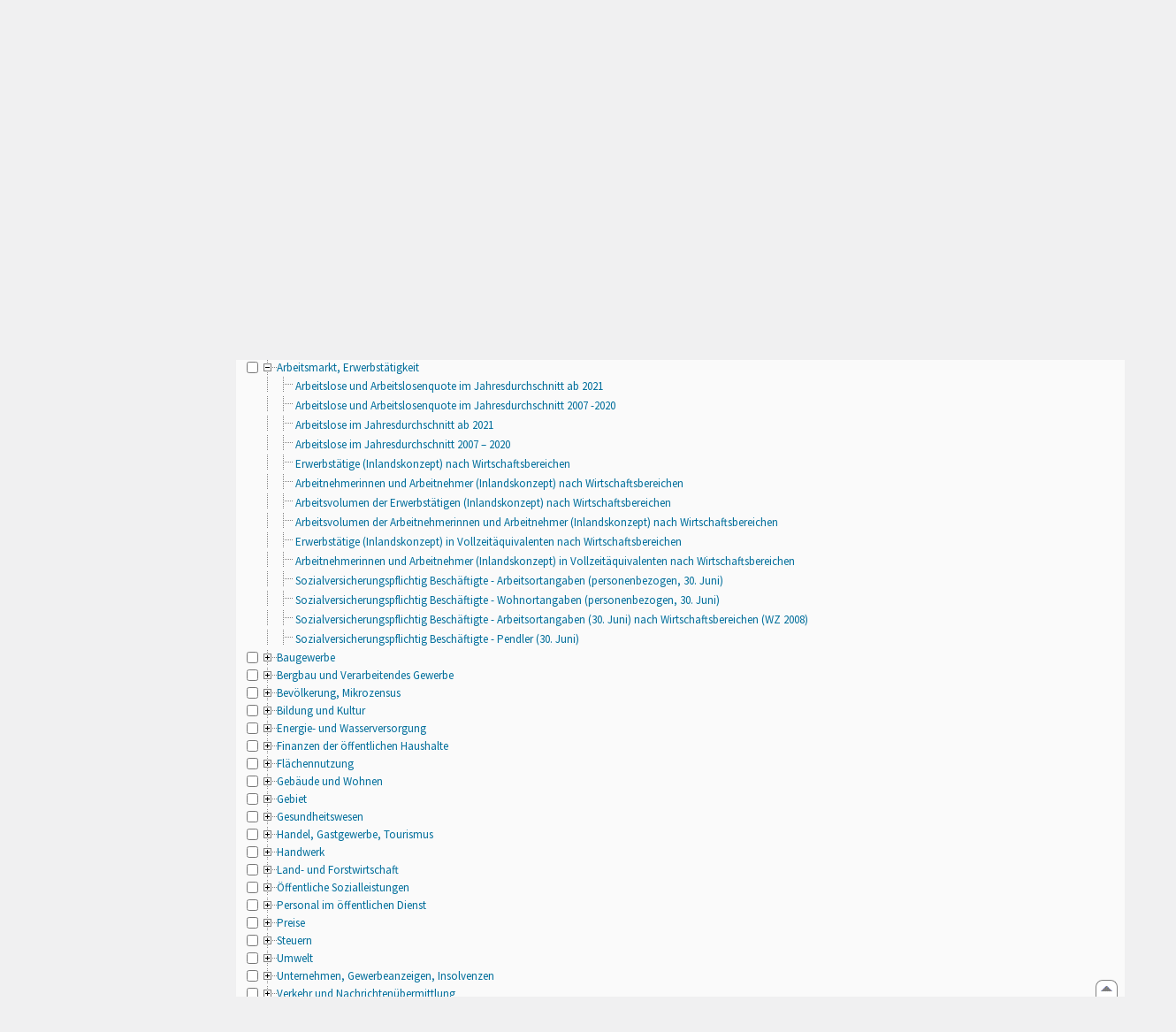

--- FILE ---
content_type: text/html
request_url: https://statistik.thueringen.de/datenbank/oertlich1.asp?auswahl=krf&nr=56&daten=jahr&anzahlH1=-8&TabEvas=13
body_size: 24770
content:
<!DOCTYPE html>
<html lang="de">

<head>
<meta http-equiv="Content-Type" content="text/html; charset=iso-8859-1"/>
<meta HTTP-EQUIV="pragma" CONTENT="no-cache">
<meta name="expires" content="0">
<meta name="description" content="Th&uuml;ringer Landesamt f&uuml;r Statistik">
<meta name="keywords" content="Statistik, Th&uuml;ringen, Landesamt f&uuml;r Statistik, Erfurt, Gera, Suhl">
<meta name="author" content="Th&uuml;ringer Landesamt f&uuml;r Statistik">
<meta name="robots" content="index, follow">
<meta name="revisit-after" content="1 month">
<title>Th&uuml;ringer Landesamt f&uuml;r Statistik</title>


<script language="JavaScript">
<!--
function Karte_einaus (schalter) {
   if (schalter == "ein") {
   document.getElementById("KarteTh").style.display = ""
   }
   else {
   document.getElementById("KarteTh").style.display = "none"
   }
}


///////////////////////////////////////////

function Cookies_erlaubt() {
   if (navigator.cookieEnabled == false) {
   document.write("<p style='color:#DF0000'><strong>Ihr Browser unterstützt keine Cookies oder Sie haben in den Einstellungen des Browsers bestimmt, ");
   document.write("dass keine Cookies entgegengenommen werden dürfen.<br> ");
   document.write("Ohne Cookies ist der Zugriff auf diese Seite leider nicht möglich!</strong></p>");
   return false
   }
return true
}


//-->
</script>
<!--fehlt noch: include virtual file=aufeinenBlick.asp-->



<script language="JavaScript">
<!--
function Anmelden() {
zugriff = open("zugriff.asp","hilfe","height=470,width=530,left=150,top=50,screenX=150,screenY=50,resizable=yes,scrollbars=yes");
zugriff.focus();
return
}

function einaus(popup,schalter) {
   if (schalter == "ein") {
   document.getElementById(popup).style.visibility = "visible";
   }
   else {
   document.getElementById(popup).style.visibility = "hidden";
   }
}

//-->
</script>

<link rel='stylesheet' media='all' type='text/css' href='../all.css' media='all'><link rel='stylesheet' media='print' type='text/css' href='../all_Druck.css' media='all'>
  <!--[if lt IE 8]>
  <style>
          #left_frame .themen_navi                   { margin-top:0px; }
          #left_frame { margin-top:87px;}
  </style>
  <![endif]-->

<noscript>
<style type="text/css">
<!--
.javascriptB  {display: none;}
-->
</style>
</noscript>

<!--[if gte IE 5]>
<style type="text/css">
  .TLSschrift    {font-size: 0.9em}
  #navigation ul {top:18px;}
</style>
<![endif]-->

   

</head>
<body ><a name='top'></a><div role='banner'><div class='background-image spacer-image'></div><div id='kopf_links'><a href='../startseite.asp'><img style='padding:20px 20px 16px 20px; width:200px; height:60px;'  alt='Logo Th&uuml;ringer Landesamt f&uuml;r Statistik' draggable='false' src=../design/tlslogo.png></a></div><div id='kopf_rechts'><img alt='Designelement im Header' draggable='false' src=../design/head_rechtsblau.png></div></div><div class='TLSschrift'><!--Th&uuml;ringer Landesamt f&uuml;r Statistik--></div>
       <div id="container">
       <dfn><a href='#inhalt'>Direkt zum Inhalt</a></dfn>
       <NOSCRIPT>
       <div style = "z-index:9; position:absolute; top:0; left:0; border: 1px black solid; padding: 4px; margin-bottom: 10px; color: white; background-color:#BF0000">
       Im Browser ist Javascript deaktiviert. Ohne Javascript sind nicht alle Funktionen m&ouml;glich!</div>
       </NOSCRIPT>
   <div id='navigation' role='navigation'><ul style='left:267px'><li class='head'><dfn>Hauptthema: </dfn><a href='/' alt='Themennavigation' title='Themennavigation'>TH&Uuml;RINGER DATEN</a><dfn>.</dfn></li><li class='link'><a class='aktuell' href='../datenbank/default2.asp'><dfn>Ausgew&auml;hlter Punkt: </dfn>Tabellen und &Uuml;bersichten</a></li><li class='link'><a href='../presse/pr_kurzinh.asp'>Pressemitteilungen</a></li><li class='link'><a href='../webshop/webshop.asp'>Ver&ouml;ffentlichungen</a></li><li class='link'><a href='../analysen/Analyse1.asp'>Analysen und Aktuelles</a></li><li class='link'><a target='_blank' rel='noopener' href='https://wahlen.thueringen.de'>Wahlen </a></li></ul><ul style='left:427px'><li class='head'><dfn>Hauptthema: </dfn>DATENERHEBUNG<dfn>.</dfn></li><li class='link'><a href='../erfassung/DatenerhebungAllg.asp'>Allgemeiner &Uuml;berblick</a></li><li class='link'><a href='../erfassung/formulareAllg.asp'>Formulare</a></li><li class='link'><a href='../erfassung/onlineAllg.asp'>Online melden&nbsp;/&nbsp;IDEV</a></li><li class='link'><a href='../erfassung/ErhebungsProgAllg.asp'>Erhebungsprogramme</a></li><li class='link'><a href='../erfassung/mail/email_start1.asp'>Datei-Versand</a></li></ul><ul style='left:587px'><li class='head'><dfn>Hauptthema: </dfn>SERVICE<dfn>.</dfn></li><li class='link'><a href='../amt/Auskunftsdienst.asp?x=10'>Dienstleistungen</a></li><li class='link'><a href='../amt/klassifikationen.asp'>Klassifikationen</a></li><li class='link'><a href='../amt/projekte.asp'>Spezielle Infosysteme</a></li><li class='link'><a href='../amt/link_stat.asp'>Andere Statistikanbieter</a></li><li class='link'><a href='../amt/Forschungsdatenzentrum.asp'>Forschungsdatenzentrum</a></li></ul><ul style='left:747px'><li class='head'><dfn>Hauptthema: </dfn>WIR &Uuml;BER UNS<dfn>.</dfn></li><li class='link'><a href='../amt/amt.asp'>Das TLS im &Uuml;berblick</a></li><li class='link'><a href='../amt/tlsallg.asp'>Amtliche Statistik</a></li><li class='link'><a href='../amt/impressum.asp'>Impressum</a></li><li class='link'><a href='../amt/datenschutz.asp'>Datenschutz</a></li><li class='link'><a href='../amt/Vergabe_Mittelstandsrili.asp'><font color='#a44' onmouseover='this.style.color=&quot;#fff&quot;;' onmouseout='this.style.color=&quot;#a44&quot;;' >Aktuelle Stellenangebote</font></a></li></ul></div>
                                <nav class='NaviSonstiges' role='navigation'>
                                        <ul>
                                                <a href='../startseite.asp'><li><i class='fas fa-home'></i> <span>Home</span></li></a><a href='../amt/kontakt.asp'><li><i class='far fa-address-card'></i> <span>Kontakt</span></li></a><a href='../suche/start_suche.asp'><li><i class='fas fa-search'></i> <span>Suche</span></li></a><a href='../amt/TLSnewsletter.asp'><li><i class='far fa-envelope'></i> <span>Newsletter</span></li></a>
                                        </ul>
                                </nav>
        <div id='left_frame'><ul class='themen_navi'><li class='head'>STATISTISCHE DATEN</li><li><A  HREF='../datenbank/default2.asp' target='_top'>Sachliche Suche<dfn>.</dfn></A></li><li><A class='aktuell' HREF='../datenbank/oertlich.asp' target='_top'><dfn>Ausgew&auml;hlter Punkt: </dfn>Regionale Suche<dfn>.</dfn></A></li><li><A  HREF='../datenbank/NeuInDatenbank.asp' target='_top'>K&uuml;rzlich bereitgestellte Daten<dfn>.</dfn></A></li><li><A  HREF='../datenbank/allgangaben.asp' target='_top'>Allgemeine Angaben, Zuordnungen&nbsp;&nbsp;<i class='fas fa-level-down-alt' style='font-size:0.8em;' alt='Untergliederung anzeigen'></i><dfn>.</dfn></A></li><li><A  HREF='../datenbank/gebiet.asp' target='_top'>Gebietsver&auml;nderungen,<br>&Auml;nderungen zum Schl&uuml;sselverzeichnis<dfn>.</dfn></A></li><li><A  HREF='../datenbank/defAuswahl.asp' target='_top'>Definitionen und Erl&auml;uterungen<dfn>.</dfn></A></li><li><A  HREF='../datenbank/newsletterTbl.asp' target='_top'>Newsletter<dfn>.</dfn></A></li></ul></div><dfn>Ende des Men&uuml;s</dfn></div><div id='content'><a name='inhalt'></a>

<script language="JavaScript">
<!--
function abschicken () {
document.formular.TabelleID.value = "";
   for (i = 0; i < document.formular.evas2.length-1;i++)
   {
      if (document.formular.evas2[i].checked)
      {document.formular.submit();
      return;}
   }
alert("Bitte wählen Sie ein Sachgebiet aus!")
return
}

function alleMark () {
   for (i = 0; i < document.formular.evas2.length;i++)
   { document.formular.evas2[i].checked = true; }
return
}

function Wechsel() {
document.formular.action = "oertlich1.asp";
document.formular.TabEvas.value = "";
document.formular.submit();
}

//-->
</script>

<div class='keinDruck javascriptB'><a class='Navi' href='javascript: history.go(-9)'>Zurück</a> | 
<script language="JavaScript">
   if (window.Lupe) {
   document.write ("<a class='Navi' href='javascript: Fontgr_aendern(&quot;+&quot;) '>");
   document.write ("<img align=absmiddle src='../datenbank/images/lupe1.gif' alt='Schrift größer' title='Schriftgröße erhöhen' border='0'></a>");
   document.write ("<a class='Navi' href='javascript: Fontgr_anzeigen() '>");
   document.write ("<img align=absmiddle src='../datenbank/images/lupe2.gif' alt='&nbsp;|&nbsp;' border='0'></a>");
   document.write ("<a class='Navi' href='javascript: Fontgr_aendern(&quot;-&quot;) '>");
   document.write ("<img align=absmiddle src='../datenbank/images/lupe3.gif' alt='Schrift kleiner' title='Schriftgröße verringern' border='0'></a>");
   }
</script>
<div style='margin-bottom:10px'><img alt='' title='' style='margin-top:3px' width='100%' height='1px' src='../images/trennstrich.jpg' border='0' alt='Trennstrich'></div></div><h1>Kreisfreie Stadt: </h1><p class='mini'>von 01.01.1998 bis 30.06.2021 kreisfreie Stadt</p>
<form action="portrait.asp" name="formular">
<input type="hidden" name="auswahl" value="krf">
<input type="hidden" name="nr" value="56">
<input type="hidden" name="Aevas2" value="Aevas2">
<input type="hidden" name="TabEvas" value="13">
<input type="hidden" name="TabelleID" value="">
<input type="hidden" name="anzahlH1" value="-9">

<p></p><h2>Periodizität der Daten</h2><div class='javascriptB'><input type='Radio' name='daten' value='jahr' onClick='javascript: Wechsel()'  checked>Jahresdaten&nbsp;&nbsp;&nbsp;&nbsp;&nbsp;&nbsp;<input type='Radio' name='daten' value='unterj' onClick='javascript: Wechsel()'>Monats- und Vierteljahresdaten </div><noscript><span class='fettdruck'>Jahresdaten&nbsp;&nbsp;&nbsp;&nbsp;&nbsp;&nbsp;</span>&#9656;&nbsp;&nbsp;<a href='oertlich1.asp?auswahl=krf&nr=56&anzahlH1=-9&daten=unterj'>Monats- und Vierteljahresdaten</a></noscript><h2>Sachgebiete</h2><div class='javascriptB'><input type='button' value=' Daten anzeigen ' onClick='javascript: abschicken()'>&nbsp;&nbsp;&nbsp;&nbsp;&nbsp;<a class='Navi' href='javascript: alleMark()'>&raquo;&nbsp;Alle auswählen (Ladezeit!)</a>&nbsp;&nbsp;&nbsp;&nbsp;&nbsp;&nbsp;&nbsp;<a class='Navi' href='javascript: document.formular.reset()'>&raquo;&nbsp;Auswahl entfernen</a>&nbsp;&nbsp;<br><br></div><noscript><input type='Submit' name='' value=' Daten anzeigen '><br><br></noscript><table cellspacing='0' cellpadding='0' border='0'><tr style='height: 5px'><td width='20px'><input type='Checkbox' name='evas2' value='13'></td><td colspan='3'><a name='13'></a><a href='oertlich1.asp?auswahl=krf&nr=56&daten=jahr&anzahlH1=-10&TabEvas='><img align='top' src='img_baum/minus.gif'  alt='&nbsp;&raquo;&nbsp;' title='' border='0'>Arbeitsmarkt, Erwerbstätigkeit<dfn>.</dfn></a></td></tr><tr><td>&nbsp;</td><td><img alt='&nbsp;&nbsp;&nbsp;&nbsp;&raquo;&nbsp;' title='' src='img_baum/line.gif' border='0'></td><td><img alt='' title='' src='img_baum/join.gif' border='0'></td><td style='width:1500px' ><nobr>&nbsp;<a href='portrait.asp?auswahl=krf&nr=56&TabelleID=kr000311'>Arbeitslose und Arbeitslosenquote im Jahresdurchschnitt  ab 2021</a><dfn>.</dfn></nobr></td></tr><tr><td>&nbsp;</td><td><img alt='&nbsp;&nbsp;&nbsp;&nbsp;&raquo;&nbsp;' title='' src='img_baum/line.gif' border='0'></td><td><img alt='' title='' src='img_baum/join.gif' border='0'></td><td style='width:1500px' ><nobr>&nbsp;<a href='portrait.asp?auswahl=krf&nr=56&TabelleID=kr000310'>Arbeitslose und Arbeitslosenquote im Jahresdurchschnitt  2007 -2020</a><dfn>.</dfn></nobr></td></tr><tr><td>&nbsp;</td><td><img alt='&nbsp;&nbsp;&nbsp;&nbsp;&raquo;&nbsp;' title='' src='img_baum/line.gif' border='0'></td><td><img alt='' title='' src='img_baum/join.gif' border='0'></td><td style='width:1500px' ><nobr>&nbsp;<a href='portrait.asp?auswahl=krf&nr=56&TabelleID=kr000321'>Arbeitslose im Jahresdurchschnitt  ab 2021</a><dfn>.</dfn></nobr></td></tr><tr><td>&nbsp;</td><td><img alt='&nbsp;&nbsp;&nbsp;&nbsp;&raquo;&nbsp;' title='' src='img_baum/line.gif' border='0'></td><td><img alt='' title='' src='img_baum/join.gif' border='0'></td><td style='width:1500px' ><nobr>&nbsp;<a href='portrait.asp?auswahl=krf&nr=56&TabelleID=kr000320'>Arbeitslose im Jahresdurchschnitt  2007 – 2020</a><dfn>.</dfn></nobr></td></tr><tr><td>&nbsp;</td><td><img alt='&nbsp;&nbsp;&nbsp;&nbsp;&raquo;&nbsp;' title='' src='img_baum/line.gif' border='0'></td><td><img alt='' title='' src='img_baum/join.gif' border='0'></td><td style='width:1500px' ><nobr>&nbsp;<a href='portrait.asp?auswahl=krf&nr=56&TabelleID=kr000303'>Erwerbstätige (Inlandskonzept) nach Wirtschaftsbereichen </a><dfn>.</dfn></nobr></td></tr><tr><td>&nbsp;</td><td><img alt='&nbsp;&nbsp;&nbsp;&nbsp;&raquo;&nbsp;' title='' src='img_baum/line.gif' border='0'></td><td><img alt='' title='' src='img_baum/join.gif' border='0'></td><td style='width:1500px' ><nobr>&nbsp;<a href='portrait.asp?auswahl=krf&nr=56&TabelleID=kr000313'>Arbeitnehmerinnen und Arbeitnehmer (Inlandskonzept) nach Wirtschaftsbereichen </a><dfn>.</dfn></nobr></td></tr><tr><td>&nbsp;</td><td><img alt='&nbsp;&nbsp;&nbsp;&nbsp;&raquo;&nbsp;' title='' src='img_baum/line.gif' border='0'></td><td><img alt='' title='' src='img_baum/join.gif' border='0'></td><td style='width:1500px' ><nobr>&nbsp;<a href='portrait.asp?auswahl=krf&nr=56&TabelleID=kr000304'>Arbeitsvolumen der Erwerbstätigen (Inlandskonzept) nach Wirtschaftsbereichen </a><dfn>.</dfn></nobr></td></tr><tr><td>&nbsp;</td><td><img alt='&nbsp;&nbsp;&nbsp;&nbsp;&raquo;&nbsp;' title='' src='img_baum/line.gif' border='0'></td><td><img alt='' title='' src='img_baum/join.gif' border='0'></td><td style='width:1500px' ><nobr>&nbsp;<a href='portrait.asp?auswahl=krf&nr=56&TabelleID=kr000314'>Arbeitsvolumen der Arbeitnehmerinnen und Arbeitnehmer (Inlandskonzept) nach Wirtschaftsbereichen </a><dfn>.</dfn></nobr></td></tr><tr><td>&nbsp;</td><td><img alt='&nbsp;&nbsp;&nbsp;&nbsp;&raquo;&nbsp;' title='' src='img_baum/line.gif' border='0'></td><td><img alt='' title='' src='img_baum/join.gif' border='0'></td><td style='width:1500px' ><nobr>&nbsp;<a href='portrait.asp?auswahl=krf&nr=56&TabelleID=kr000305'>Erwerbstätige (Inlandskonzept) in Vollzeitäquivalenten nach Wirtschaftsbereichen </a><dfn>.</dfn></nobr></td></tr><tr><td>&nbsp;</td><td><img alt='&nbsp;&nbsp;&nbsp;&nbsp;&raquo;&nbsp;' title='' src='img_baum/line.gif' border='0'></td><td><img alt='' title='' src='img_baum/join.gif' border='0'></td><td style='width:1500px' ><nobr>&nbsp;<a href='portrait.asp?auswahl=krf&nr=56&TabelleID=kr000315'>Arbeitnehmerinnen und Arbeitnehmer (Inlandskonzept) in Vollzeitäquivalenten nach Wirtschaftsbereichen </a><dfn>.</dfn></nobr></td></tr><tr><td>&nbsp;</td><td><img alt='&nbsp;&nbsp;&nbsp;&nbsp;&raquo;&nbsp;' title='' src='img_baum/line.gif' border='0'></td><td><img alt='' title='' src='img_baum/join.gif' border='0'></td><td style='width:1500px' ><nobr>&nbsp;<a href='portrait.asp?auswahl=krf&nr=56&TabelleID=kr000307'>Sozialversicherungspflichtig Beschäftigte - Arbeitsortangaben (personenbezogen, 30. Juni) </a><dfn>.</dfn></nobr></td></tr><tr><td>&nbsp;</td><td><img alt='&nbsp;&nbsp;&nbsp;&nbsp;&raquo;&nbsp;' title='' src='img_baum/line.gif' border='0'></td><td><img alt='' title='' src='img_baum/join.gif' border='0'></td><td style='width:1500px' ><nobr>&nbsp;<a href='portrait.asp?auswahl=krf&nr=56&TabelleID=kr000308'>Sozialversicherungspflichtig Beschäftigte - Wohnortangaben (personenbezogen, 30. Juni) </a><dfn>.</dfn></nobr></td></tr><tr><td>&nbsp;</td><td><img alt='&nbsp;&nbsp;&nbsp;&nbsp;&raquo;&nbsp;' title='' src='img_baum/line.gif' border='0'></td><td><img alt='' title='' src='img_baum/join.gif' border='0'></td><td style='width:1500px' ><nobr>&nbsp;<a href='portrait.asp?auswahl=krf&nr=56&TabelleID=kr000332'>Sozialversicherungspflichtig Beschäftigte - Arbeitsortangaben (30. Juni) nach Wirtschaftsbereichen (WZ 2008) </a><dfn>.</dfn></nobr></td></tr><tr><td>&nbsp;</td><td><img alt='&nbsp;&nbsp;&nbsp;&nbsp;&raquo;&nbsp;' title='' src='img_baum/line.gif' border='0'></td><td><img alt='' title='' src='img_baum/join.gif' border='0'></td><td style='width:1500px' ><nobr>&nbsp;<a href='portrait.asp?auswahl=krf&nr=56&TabelleID=kr000306'>Sozialversicherungspflichtig Beschäftigte - Pendler (30. Juni) </a><dfn>.</dfn></nobr></td></tr><tr style='height: 5px'><td width='20px'><input type='Checkbox' name='evas2' value='44'></td><td colspan='3'><a href='oertlich1.asp?auswahl=krf&nr=56&daten=jahr&anzahlH1=-10&TabEvas=44'><img align='top' src='img_baum/plus.gif'  alt='&nbsp;&raquo;&nbsp;' title='' border='0'>Baugewerbe<dfn>.</dfn></a></td></tr><tr style='height: 5px'><td width='20px'><input type='Checkbox' name='evas2' value='42'></td><td colspan='3'><a href='oertlich1.asp?auswahl=krf&nr=56&daten=jahr&anzahlH1=-10&TabEvas=42'><img align='top' src='img_baum/plus.gif'  alt='&nbsp;&raquo;&nbsp;' title='' border='0'>Bergbau und Verarbeitendes Gewerbe<dfn>.</dfn></a></td></tr><tr style='height: 5px'><td width='20px'><input type='Checkbox' name='evas2' value='12'></td><td colspan='3'><a href='oertlich1.asp?auswahl=krf&nr=56&daten=jahr&anzahlH1=-10&TabEvas=12'><img align='top' src='img_baum/plus.gif'  alt='&nbsp;&raquo;&nbsp;' title='' border='0'>Bevölkerung, Mikrozensus<dfn>.</dfn></a></td></tr><tr style='height: 5px'><td width='20px'><input type='Checkbox' name='evas2' value='21'></td><td colspan='3'><a href='oertlich1.asp?auswahl=krf&nr=56&daten=jahr&anzahlH1=-10&TabEvas=21'><img align='top' src='img_baum/plus.gif'  alt='&nbsp;&raquo;&nbsp;' title='' border='0'>Bildung und Kultur<dfn>.</dfn></a></td></tr><tr style='height: 5px'><td width='20px'><input type='Checkbox' name='evas2' value='43'></td><td colspan='3'><a href='oertlich1.asp?auswahl=krf&nr=56&daten=jahr&anzahlH1=-10&TabEvas=43'><img align='top' src='img_baum/plus.gif'  alt='&nbsp;&raquo;&nbsp;' title='' border='0'>Energie- und Wasserversorgung<dfn>.</dfn></a></td></tr><tr style='height: 5px'><td width='20px'><input type='Checkbox' name='evas2' value='71'></td><td colspan='3'><a href='oertlich1.asp?auswahl=krf&nr=56&daten=jahr&anzahlH1=-10&TabEvas=71'><img align='top' src='img_baum/plus.gif'  alt='&nbsp;&raquo;&nbsp;' title='' border='0'>Finanzen der öffentlichen Haushalte<dfn>.</dfn></a></td></tr><tr style='height: 5px'><td width='20px'><input type='Checkbox' name='evas2' value='33'></td><td colspan='3'><a href='oertlich1.asp?auswahl=krf&nr=56&daten=jahr&anzahlH1=-10&TabEvas=33'><img align='top' src='img_baum/plus.gif'  alt='&nbsp;&raquo;&nbsp;' title='' border='0'>Flächennutzung<dfn>.</dfn></a></td></tr><tr style='height: 5px'><td width='20px'><input type='Checkbox' name='evas2' value='31'></td><td colspan='3'><a href='oertlich1.asp?auswahl=krf&nr=56&daten=jahr&anzahlH1=-10&TabEvas=31'><img align='top' src='img_baum/plus.gif'  alt='&nbsp;&raquo;&nbsp;' title='' border='0'>Gebäude und Wohnen<dfn>.</dfn></a></td></tr><tr style='height: 5px'><td width='20px'><input type='Checkbox' name='evas2' value='11'></td><td colspan='3'><a href='oertlich1.asp?auswahl=krf&nr=56&daten=jahr&anzahlH1=-10&TabEvas=11'><img align='top' src='img_baum/plus.gif'  alt='&nbsp;&raquo;&nbsp;' title='' border='0'>Gebiet<dfn>.</dfn></a></td></tr><tr style='height: 5px'><td width='20px'><input type='Checkbox' name='evas2' value='23'></td><td colspan='3'><a href='oertlich1.asp?auswahl=krf&nr=56&daten=jahr&anzahlH1=-10&TabEvas=23'><img align='top' src='img_baum/plus.gif'  alt='&nbsp;&raquo;&nbsp;' title='' border='0'>Gesundheitswesen<dfn>.</dfn></a></td></tr><tr style='height: 5px'><td width='20px'><input type='Checkbox' name='evas2' value='45'></td><td colspan='3'><a href='oertlich1.asp?auswahl=krf&nr=56&daten=jahr&anzahlH1=-10&TabEvas=45'><img align='top' src='img_baum/plus.gif'  alt='&nbsp;&raquo;&nbsp;' title='' border='0'>Handel, Gastgewerbe, Tourismus<dfn>.</dfn></a></td></tr><tr style='height: 5px'><td width='20px'><input type='Checkbox' name='evas2' value='53'></td><td colspan='3'><a href='oertlich1.asp?auswahl=krf&nr=56&daten=jahr&anzahlH1=-10&TabEvas=53'><img align='top' src='img_baum/plus.gif'  alt='&nbsp;&raquo;&nbsp;' title='' border='0'>Handwerk<dfn>.</dfn></a></td></tr><tr style='height: 5px'><td width='20px'><input type='Checkbox' name='evas2' value='41'></td><td colspan='3'><a href='oertlich1.asp?auswahl=krf&nr=56&daten=jahr&anzahlH1=-10&TabEvas=41'><img align='top' src='img_baum/plus.gif'  alt='&nbsp;&raquo;&nbsp;' title='' border='0'>Land- und Forstwirtschaft<dfn>.</dfn></a></td></tr><tr style='height: 5px'><td width='20px'><input type='Checkbox' name='evas2' value='22'></td><td colspan='3'><a href='oertlich1.asp?auswahl=krf&nr=56&daten=jahr&anzahlH1=-10&TabEvas=22'><img align='top' src='img_baum/plus.gif'  alt='&nbsp;&raquo;&nbsp;' title='' border='0'>Öffentliche Sozialleistungen<dfn>.</dfn></a></td></tr><tr style='height: 5px'><td width='20px'><input type='Checkbox' name='evas2' value='74'></td><td colspan='3'><a href='oertlich1.asp?auswahl=krf&nr=56&daten=jahr&anzahlH1=-10&TabEvas=74'><img align='top' src='img_baum/plus.gif'  alt='&nbsp;&raquo;&nbsp;' title='' border='0'>Personal im öffentlichen Dienst<dfn>.</dfn></a></td></tr><tr style='height: 5px'><td width='20px'><input type='Checkbox' name='evas2' value='61'></td><td colspan='3'><a href='oertlich1.asp?auswahl=krf&nr=56&daten=jahr&anzahlH1=-10&TabEvas=61'><img align='top' src='img_baum/plus.gif'  alt='&nbsp;&raquo;&nbsp;' title='' border='0'>Preise<dfn>.</dfn></a></td></tr><tr style='height: 5px'><td width='20px'><input type='Checkbox' name='evas2' value='73'></td><td colspan='3'><a href='oertlich1.asp?auswahl=krf&nr=56&daten=jahr&anzahlH1=-10&TabEvas=73'><img align='top' src='img_baum/plus.gif'  alt='&nbsp;&raquo;&nbsp;' title='' border='0'>Steuern<dfn>.</dfn></a></td></tr><tr style='height: 5px'><td width='20px'><input type='Checkbox' name='evas2' value='32'></td><td colspan='3'><a href='oertlich1.asp?auswahl=krf&nr=56&daten=jahr&anzahlH1=-10&TabEvas=32'><img align='top' src='img_baum/plus.gif'  alt='&nbsp;&raquo;&nbsp;' title='' border='0'>Umwelt<dfn>.</dfn></a></td></tr><tr style='height: 5px'><td width='20px'><input type='Checkbox' name='evas2' value='52'></td><td colspan='3'><a href='oertlich1.asp?auswahl=krf&nr=56&daten=jahr&anzahlH1=-10&TabEvas=52'><img align='top' src='img_baum/plus.gif'  alt='&nbsp;&raquo;&nbsp;' title='' border='0'>Unternehmen, Gewerbeanzeigen, Insolvenzen<dfn>.</dfn></a></td></tr><tr style='height: 5px'><td width='20px'><input type='Checkbox' name='evas2' value='46'></td><td colspan='3'><a href='oertlich1.asp?auswahl=krf&nr=56&daten=jahr&anzahlH1=-10&TabEvas=46'><img align='top' src='img_baum/plus.gif'  alt='&nbsp;&raquo;&nbsp;' title='' border='0'>Verkehr und Nachrichtenübermittlung<dfn>.</dfn></a></td></tr><tr style='height: 5px'><td width='20px'><input type='Checkbox' name='evas2' value='82'></td><td colspan='3'><a href='oertlich1.asp?auswahl=krf&nr=56&daten=jahr&anzahlH1=-10&TabEvas=82'><img align='top' src='img_baum/plus.gif'  alt='&nbsp;&raquo;&nbsp;' title='' border='0'>Volkswirtschaftliche Gesamtrechnungen<dfn>.</dfn></a></td></tr><tr style='height: 5px'><td width='20px'><input type='Checkbox' name='evas2' value='14'></td><td colspan='3'><a href='oertlich1.asp?auswahl=krf&nr=56&daten=jahr&anzahlH1=-10&TabEvas=14'><img align='top' src='img_baum/plus.gif'  alt='&nbsp;&raquo;&nbsp;' title='' border='0'>Wahlen<dfn>.</dfn></a></td></tr></table>
<!--falls nur 1 Sachgebiet zur Auswahl steht -> Array muss gebildet werden-->
<input type="hidden" name="evas2" value=''>
</form>

    
      <script language="JavaScript">
      <!--
      window.location.hash = "13";
      //-->
      </script>
     <div style='margin-top:30px;' role='contentinfo'><div style='margin-bottom:10px'><img alt='' title='' style='margin-top:3px' width='100%' height='1px' src='../images/trennstrich.jpg' border='0' alt='Trennstrich'></div><a style='font-size:0.9em;' href='https://www.statistik.thueringen.de/amt/impressum.asp'>© Th&uuml;ringer Landesamt f&uuml;r Statistik, Europaplatz 3, 99091 Erfurt – Postfach 90 01 63, 99104 Erfurt</a><br>&nbsp;</div></div><div id='footer' role='navigation'><a href='javascript: location.replace(&quot;#top&quot;)'><img src='../images/pfeilgrau.gif' alt='nach oben'></a></div></body></html>
<script language="JavaScript">
<!--
try {
document.getElementById("wartendatcsv1").style.display = "none" ;
document.getElementById("wartendatcsv2").style.display = "";
}
catch (e) { }
//-->
</script>


--- FILE ---
content_type: text/css
request_url: https://statistik.thueringen.de/all.css
body_size: 12391
content:
@import url('font/font.css');
@import url('font/fontawesome-free-7.1.0-web/css/all.css');

html,body { height:100%; padding:0px; margin:0px; font-family: Source Sans Pro, Calibri, sans-serif ; font-size:0.9025em; background-color:#f0f0f1; width:100%; min-width:1330px;  -moz-hyphens: auto; -o-hyphens: auto; -webkit-hyphens: auto; -ms-hyphens: auto; hyphens: auto;}

dfn {position: absolute; left: -2000px}
.keineAnzeige {display: none;}
.javascriptB  {}

#Titel     {position: absolute; top: 0px; left: 380px; width: 240px; text-align:right; font-size:1em; color:#AFAFAF}

h1          {font-size:1.25em; font-weight:600; color:#114660; margin-top: 0px }
h2          {font-size:1.125em; font-weight:600; color:#114660 }
h2.ohneRand {margin: 0px}
h3          {font-size:1.1em; color:#114660}
h3.ohneRand {margin: 0px}
b                         {font-weight: 600;}
strong                 {font-weight: 600;}
thin        {font-weight: 300;}

a         {color:#006e9b; text-decoration: none; }
a:visited {color:#006e9b; }
a:hover   {color:#7cb0c4; }                              /* :active und :hover  nach :link und :visited definieren, da sie sonst die Eigenschaften von :visited &uuml;bernehmen  */
a:focus   {color:#114660; }
a.Navi    {font-size:1em; }

ul.suchergebnis                                 {padding:0; margin:0;}
ul.suchergebnis li                                 {list-style-type: none;padding: 3px 0px;}
ul.suchergebnis li:before                 {content: "\25B8\A0\A0";}
ul.suchergebnis li:hover                  {background: rgb(219,235,240); }
ul.suchergebnis li:hover a:hover{color:#006e9b; }

/* PDF-Icon */
.pdfic li {list-style-type: none; margin: 5px 10px 7px -40px;}
.pdfic li::before {content: url(webshop/images/pdf_icon.png); vertical-align: -6px; margin-right: 5px;}

th        {font-weight:normal; hyphens: none}
td        {hyphens: none}
td.rechts {text-align: right;}
td.mitte  {text-align: center;}
td.oben   {vertical-align: top;}
td.unten  {vertical-align: bottom;}

td.zugriff1  { color:#000000;}
td.zugriff2  { color:#B18656}
td.zugriff3  { color:#0090E0}
td.zugriff4  { color:#FF00E7;}
td.zugriff5  { color:#FF00E7;}
td.zugriff9  { color:#FF0060}
td.zugriff10 { color:#7300C6;}

td.farbeNavi         {background-color:#114660;}
td.farbeNavi a       {color:#FFFFFF; }
td.farbeNavi a:hover {color:#7cb0c4; }
td.farbeNaviAktuell  {background-color:#c3dce6; color:#000000; border: 1px solid black}

.trfarbig:hover  { background: rgb(219,235,240); }
.trfarbig:hover a:hover { color:#006e9b; }

input    {font-size:1em; border:1px solid #cccccc}
input[type="checkbox"] { border:0px; }
input[type="radio"]    { border:0px; }
select   {border:1px solid #cccccc}

textarea, input {font-family: Source Sans Pro, Calibri, sans-serif; font-size:1em;}


img { border: 0px; font-size:0.9em; }

.mini       {font-size:0.8em; }
.mini_pk    {font-size:0.8em; width:101%; background-color:#f0f0f1; margin-top:-25px;padding-top:15px;margin-left:-2px; height:40px; }    /* aaa */
.normal     {font-size:1em; }
.farbe      {background-color: #F0F1F1}          /*  rgb(240,241,241) */
.farbe_kontakt  {background-color:#c3dce6}
.farbett    {background-color: rgb(230,231,220)}
.fettdruck  {font-weight:600; }
.farbig     {background-color: #FFCC66}
.farbig_x1  {color: blue}

.extra1     {background-color:#C3DCE6; padding: 5px; border:1px solid black; font-size:0.9em; }

.tabkopf1   {background-color: #fafafa;}

#pr_start { width:103.5%; margin-left:-10px; }
.karte_start { position:relative; margin-top:-50px;}
ul.stufe1 {list-style-type: disc; }
ul.stufe2 {list-style-type: none; margin-left: 16px; }
ul.stufe2 li:before { content: "\25B8\A0\A0";}
ul.stufe3 {list-style-type: none; margin-left: 32px; }
ul.stufe3 li:before { content: "\25B8\A0\A0";}

#box1 a span       {display:none;}
#box1 a:hover span {position: absolute;  margin: 0px; display:inline;  border:1px solid black; padding:15px; background:#FFFFFF; z-index:4 }

a.box2 span       {display: none; position:absolute; background: #FAFAFA; color: black; border:1px solid black; text-align: left; padding:7px; }
a.box2:hover span {display: block; }

.LogoZensus {position:absolute; left:910px; top: 105px;}

.TLSschrift {z-index:9; position:absolute; left: 15px; top: 84px; color:#FFFFFF; font-size: 1.1em; font-variant: small-caps}

.background-image  {position:absolute; z-index:0; width:100%; background-repeat:repeat-x; height:219px; overflow:hidden;top:0px;left:0px; padding:0px; margin:0px; min-width:1330px;}
  .spacer-image          {background-image:url(design/head_spacerblau.png);}
  .spacer-imagekontrast  {background-image:url(design/head_spacerkontrast.png);}

#kopf_links      {position:absolute; z-index:1;  height:100px; left:0;top:0}
#kopf_rechts     {position:absolute; z-index:0;  height:100px; margin:0px; right:0;;top:0}
#kopf_rechts img {float:right;}

#container       {position:absolute; width:99%; min-height:800px; margin: 0px 7px; padding: 0px; }

#navigation ul        {position:absolute; top:5px; list-style:none; padding:0px; width:153px; z-index:4; }
#navigation ul .head  {color:#FFF; background-color: #115170; padding:4px; font-size:1.05em; margin: 0; letter-spacing: 0.02em;}
#navigation ul .link  {background-color: #fafafa; border-bottom:1px solid #DFDFDF; border-left:1px solid #DFDFDF; border-right:1px solid #DFDFDF; }

#navigation .link a         {color:#000; display:block; padding: 2px 2px 2px 4px}
#navigation .link a.aktuell {background-color: #c3dce6; }
#navigation .link a:hover   {background-color: #006e9b; color:#FFF;}

#navigation ul .head a { color:#FFF; }

#NaviSonstiges           {position:relative; z-index:2; top:120px; width:255px; margin:-13px 0px 0px 15px; font-size:1.4em;}
#NaviSonstiges a         {color:#115170;margin-right: 15px;}
#NaviSonstiges a:hover   {color:#7cb0c4;}

.NaviSonstiges	{position: relative; z-index: 2; top: 115px; width: 255px; margin:-13px 0px 0px 8px; display: flex; align-items: center; height: 100%; overflow: hidden;}
.NaviSonstiges ul {padding: 0px; margin: 0; position: relative; display: flex; column-gap: 4px; }
.NaviSonstiges li {position: relative; display: flex; flex-direction: column; align-items: center; justify-content: center; font-size: 0.85em; letter-spacing: -0.01em; text-decoration: none; color: #115170; width: 55px; height: 38px; padding: 4px 0px 0px; border-radius: 5px;}
.NaviSonstiges i {font-size: 1.8em;}
.NaviSonstiges li:hover {color: #fff; background-color: #006e9b;}

/********************* linkes Men&uuml; *********************************/
#left_frame                           {position:relative; z-index:2; top:53px; width:240px; vertical-align: top; }   /* div (top alte navi 69px) */
#left_frame .themen_navi              {margin: 20px 5px; list-style:none; padding:0px; width:240px;}                  /* ul */
#left_frame .themen_navi:nth-child(1) {margin-top:87px;}
#left_frame .themen_navi  .head       {margin-top:3px; margin-bottom:0px; padding:2px 2px 2px 4px; color:#FFF; font-size:1.05em; letter-spacing: 0.02em; background-color:#115170; border: 0}   /* li-der kopf - gilt re u li */
#left_frame li                        {border-bottom:1px solid #CCC}                                                    /* gilt re u li */
#left_frame li:last-child             {border-bottom:0}                                                                 /* gilt re u li */
#left_frame .ohneRd                   {border: 0}                                                                       /* gilt re u li */
#left_frame .themen_navi a            {background-color: #fafafa; color:#000; display:block; padding:3px 4px 3px 4px;}
#left_frame .themen_navi a.aktuell    {background-color: #c3dce6; }                                                     /* gilt re u li */
#left_frame .themen_navi a:hover      {background-color:#006e9b; color:#FFF;}                                           /* gilt re u li */

/********************* rechtes Men&uuml; -- im <div> left_frame liegt das <div> right_frame   *********************************/
#right_frame                          {position:absolute; top:0px; width:240px; vertical-align: top; float:right; left:1066px;}  /* div */
#right_frame .themen_navi             {margin: 10px 5px 10px 0px; list-style:none; padding:0px; width:248px; }                   /* ul, auch div */
#right_frame .themen_navi a img       {margin-bottom:-4px; }
#right_frame .themen_navi a            {background-color: #fafafa; color:#000; display:block; padding:3px 1px 3px 4px;}  /* gilt re u li */

.outlink   {position:absolute; margin-top:4px;}


/* CSS ORGPLAN */
.organigramm       {position:relative; width:154px; float:left; border: solid 2px #C3DCE6; display:inline; vertical-align:middle; color: #000; text-align: center;}
.organigramm:hover {background-color:#C3DCE6;}
.org2       {position:relative; width:158px; float:left; color: #000;}
.org2:hover {background-color:#C3DCE6;}
.orgp {margin:auto;}

.hintergr1 {background-color: #c3dce6;}

#content    {
   position:absolute;
   top:166px;
   left:267px;
   padding-left:8px;
   padding-top:9px;
   padding-right:10px;
   margin-right:8px;
   margin-bottom:10px;
   min-width: 778px;
   background-color:#fafafa;
}
#content_single {
   position:absolute;
   left:0px;
   top:0px;
   background-color:#fafafa;
   padding-left:8px;
   padding-top:9px;
   padding-right:10px;
   margin-right:8px;
   margin-bottom:10px;
   min-width: 778px;
   border-radius: 5px;
}

.content_single {
   position:absolute;
   left:0px;
   top:0px;
   background-color:#fafafa;
   padding-left:8px;
   padding-top:9px;
   padding-right:10px;
   margin-right:8px;
   margin-bottom:10px;
   min-width: 778px;
   border-radius: 5px;
}

#content800 {max-width:900px;}

#footer {
  position: fixed;
  margin: 0;
  right: 16px;
  bottom: 0;
  padding: 1px 4px 1px 4px;
  height: 16px;
  background-color: rgb(255,255,255) ;
  border-style:solid;
  border-color: #808080 ;
  border-width: 1px 1px 0  ;
  border-top-right-radius: 8px ;
  border-top-left-radius: 8px ;
  z-index:88;
}

.struktur_grid {display: grid; grid-template-columns: 8% 92%; grid-gap: 2px; padding-right:10px; padding-bottom: 10px;}
summary {color:#006e9b;}
summary:hover{cursor: pointer; color: #7cb0c4;}

/*STARTSEITE*/
.z_d_f_designelmnt  {
   font-size: 1.9em;
   font-weight: 300;
   letter-spacing:15px;
   color: #114660;
   background-color: #f0f0f1;
   margin: 0px;
   padding:5px 0px 2px 20px;
}

.abschnitt1 {
   padding: 8px 12px 3px 12px;
   background-color: #FAFAFA;
   display: inline-block;
        margin-bottom:10px;
}

.abschnitt2 {
   border-bottom:10px solid #f0f0f1;
   padding: 0px;

}

.abschnitt1 img {
   margin-right:10px;
   margin-bottom:2px;
        -webkit-transition: 0.15s linear;
        transition: 0.15s linear;
}


.bereich {background-color:#f0f0f1;padding:10px 0px 0px 0px;}

.bereich h2 {
   font-size:1.5em;
   font-weight:400;
   letter-spacing: 0.1em;
   text-transform: uppercase;
   margin:0px 0px 2px 0px;
}
.bereich h3 {
   font-size:1.4em;
   font-weight:400;
   letter-spacing: 0.01em;
   color:#006e9b;
   margin:1px 0px 5px 0px;
}
.bereich p         {margin:0px 0px 10px 0px;}

.pm img:hover {
   filter: opacity(80%);
}

.linkuntertext        {
        padding: 0px 0px 12px 0px;
        }

/* BILDINFO */
.bildinfo {
        margin:-7px 10px 9px 10px;
        font-size: 1em;
}
.bildinfo summary {
        font-size: 1.3em;
        list-style: none;
        float:right;
        background-color:#c3dce6;
        border-radius: 0px 0px 6px 6px;
        padding: 1px 4px;
}
.bildinfo details {
        padding: 0px 0px 3px 7px;
}
.bildinfo details[open] {
        background-color:#c3dce6;
        border-radius: 0px 0px 6px 6px;
        margin-bottom:5px;
        padding: 0px 0px 3px 7px;
}
.bildinfo details[open] summary ~ * {
        animation: sweep .25s ease-in-out;
}
@keyframes sweep {
0%    {opacity: 0; transform: translateY(-15px)}
100%  {opacity: 1; transform: translateY(0)}
}
.bildinfo p {
        margin:0px;
        padding: 7px 0px 3px;
}